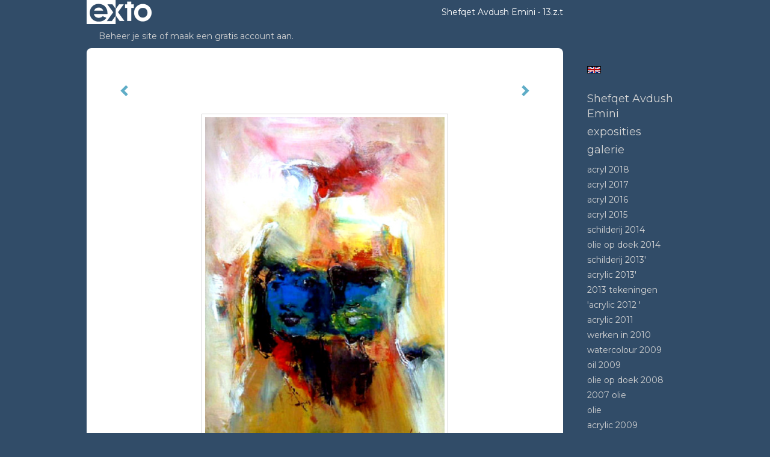

--- FILE ---
content_type: text/html
request_url: https://shefqet.com/kunstwerk/12372629_13.z.t.html
body_size: 14492
content:
<!DOCTYPE html>
<html lang="nl">
	<head>
        		<meta charset="utf-8">
<!-- 		<meta http-equiv="X-UA-Compatible" content="IE=edge"> -->
		<meta name="viewport" content="width=device-width, initial-scale=1">
		<meta name="description" content="Figurative abstract expressionism"/>

		<meta property="og:description" content="Figurative abstract expressionism"/>
		<meta property="og:title" content="13.z.t"/>
		<meta property="og:url" content="https://shefqet.com/kunstwerk/12372629_13.z.t.html"/>
		<meta property="og:type" content="website" />


        <script type="text/javascript" src="https://da585e4b0722.eu-west-1.sdk.awswaf.com/da585e4b0722/bd489623ccdd/challenge.js" defer></script>

        <style>
			.force-upcase {
				text-transform: none !important;
			}
		</style>
		<!-- The above 3 meta tags *must* come first in the head; any other head content must come *after* these tags -->
		<title>Shefqet Avdush Emini - 13.z.t</title>

		<!-- jQuery (necessary for Bootstrap's JavaScript plugins) -->
		<script src="//ajax.googleapis.com/ajax/libs/jquery/1.11.2/jquery.min.js"></script>

		<link rel="stylesheet" type="text/css" href="//dqr09d53641yh.cloudfront.net/css/1862-1768688644.css" />
		<!-- <link rel="stylesheet/less" type="text/css" href="assets/exto.themes.less" /> -->
		<!-- HTML5 shim and Respond.js for IE8 support of HTML5 elements and media queries -->
		<!-- WARNING: Respond.js doesn't work if you view the page via file:// -->
		<!--[if lt IE 9]>
			<script src="https://oss.maxcdn.com/html5shiv/3.7.2/html5shiv.min.js"></script>
			<script src="https://oss.maxcdn.com/respond/1.4.2/respond.min.js"></script>
		<![endif]-->
		<script src="//www.google.com/recaptcha/api.js"></script>
				        			<meta name="google-site-verification" content="bv.UA-12345-1"/>
        
        
        
		<meta property="fb:app_id" content="200441346661022" />

        			<meta property="og:image" content="https://d2w1s6o7rqhcfl.cloudfront.net/1862-o-13615808.jpg"/>
			<meta property="og:image:alt" content="Figurative abstract expressionism"/>
                        
		<style>
			.index-image {
				float: right;
				padding: 20px 0px 20px 20px;
			}
			.ck-content img {
				 display: inline;
			 }
			img {
				image-orientation: from-image;
			}
		</style>
		
		<script type="text/javascript">

			var _gaq = _gaq || [];
			_gaq.push(['_setAccount', 'UA-54784-13']);
            _gaq.push(['_gat._anonymizeIp']);
            _gaq.push(['_trackPageview']);

            				_gaq.push(['b._setAccount', 'Art gallery of Shefqet Avdush Emini']);
	            _gaq.push(['_gat._anonymizeIp']);
    	        _gaq.push(['b._trackPageview']);
            
			(function() {
				var ga = document.createElement('script'); ga.type = 'text/javascript'; ga.async = true;
				ga.src = ('https:' == document.location.protocol ? 'https://ssl' : 'http://www') + '.google-analytics.com/ga.js';
				var s = document.getElementsByTagName('script')[0]; s.parentNode.insertBefore(ga, s);
			})();
		</script>

		
			
			<link href="https://fonts.googleapis.com/css?family=Montserrat" rel="stylesheet">
			<style>
				/* Set Custom Font */
				.layout--font-custom,
				.layout--font-custom h1,
				.layout--font-custom .h1,
				.layout--font-custom h2,
				.layout--font-custom .h2,
				.layout--font-custom h3,
				.layout--font-custom .h3,
				.layout--font-custom h4,
				.layout--font-custom .h4,
				.layout--font-custom h5,
				.layout--font-custom .h5,
				.layout--font-custom h6,
				.layout--font-custom .h6 {
					font-family: 'Montserrat', sans-serif !important;
				}
			</style>


		

	</head>
	<body class="layout--zoom layout--banner -mobile layout--font-custom layout--nav-caps layout--boxed layout--vertical theme--fresh" ondragstart="return false" onselectstart="return false" oncontextmenu="alert('Deze afbeelding is auteursrechtelijk beschermd en mag niet zonder toestemming worden gebruikt. This image is copyrighted and may not be used without permission.'); return false;" >

		<div class="page">

			<header class="header" role="banner">
				<div class="header-title">
                    						<a href="http://www.exto.nl" class="header-logo ir ">exto | kunst, kunstenaars, galeries en exposities</a>
                                        						<h1 class="header-artist force-upcase"><a href="/">Shefqet Avdush Emini</a></h1>
						<h2 class="header-id force-upcase">13.z.t</h2>
                    				</div>
                				<p class="header-authentication">
                                                                        <span class="member_banner">
                                        <a target="_top" href="https://www.exto.nl/login.html">Beheer je site</a> of <a target="_top" href="https://www.exto.nl/help/meer_informatie.html">maak een gratis account aan</a>.
                                    </span>
                                            				</p>
			</header>
	  	
			<nav class="navigation navbar navbar-fixed-top">
				<div class="container-fluid">
					<!-- Brand and toggle get grouped for better mobile display -->
					<div class="navbar-header">
						<button type="button" class="navbar-toggle collapsed" data-toggle="collapse" data-target="#bs-example-navbar-collapse-1">
							<span class="sr-only">Toggle navigation</span>
							<span class="icon-bar"></span>
							<span class="icon-bar"></span>
							<span class="icon-bar"></span>
						</button>
						<a class="navbar-brand" href="/">Shefqet Avdush Emini - 13.z.t</a>
					</div>
			
					<div class="collapse navbar-collapse" id="bs-example-navbar-collapse-1">

						<!-- Horizontal menu -->
						<ul class="nav navbar-nav">

<li class="dropdown">
<a href="/" class="dropdown-toggle" data-toggle="dropdown" role="button" aria-expanded="false">Shefqet Avdush Emini <span class="caret"></span></a>

<ul class="dropdown-menu dropdown-menu--mega" role="menu">
<li>
<a href="/index/502598784_%C3%ABsht%C3%AB+nj%C3%AB+shembull.html">
është një shembull
</a>
</li>
<li>
<a href="/index/504781892_Fusion+of+feelings.html">
Fusion of feelings
</a>
</li>
<li>
<a href="/index/504291897_Biograhy-+English.html">
Biograhy- English
</a>
</li>
<li>
<a href="/index/504355118_BIOGRAFI%3A+SHQIP.html">
BIOGRAFI: SHQIP
</a>
</li>
<li>
<a href="/index/504296983_Colours+of+the+Sou.html">
Colours of the Sou
</a>
</li>
<li>
<a href="/index/503179755_Qamil+Foniqi.html">
Qamil Foniqi
</a>
</li>
<li>
<a href="/index/502623272_Biografi.html">
Biografi
</a>
</li>
<li>
<a href="/index/501900044_Van+Hajdin+-+Shefqet.html">
Van Hajdin - Shefqet
</a>
</li>
<li>
<a href="/index/502604698_Performancat.html">
Performancat
</a>
</li>
<li>
<a href="/index/503644820_REALITETI+I+JETES+SI.html">
REALITETI I JETES SI
</a>
</li>
<li>
<a href="/index/502614009_Shefqet+Biografi.html">
Shefqet Biografi
</a>
</li>
<li>
<a href="/index/502470264_PIKTORI+NGA+KOSOVA.html">
PIKTORI NGA KOSOVA
</a>
</li>
<li>
<a href="/index/502597461_+prominent+artist+.html">
 prominent artist 
</a>
</li>
<li>
<a href="/index/502551134_Shefqeti+Mjeshtri+...html">
Shefqeti Mjeshtri ..
</a>
</li>
<li>
<a href="/index/502596906_Kunstenaar+van+het+.html">
Kunstenaar van het 
</a>
</li>
<li>
<a href="/index/502595817_Arabic.html">
Arabic
</a>
</li>
<li>
<a href="/index/502473137_Ina+Eskes+MA+of+Art+.html">
Ina Eskes MA of Art 
</a>
</li>
<li>
<a href="/index/502438688_selcik+elli-shefqet.html">
selcik elli-shefqet
</a>
</li>
<li>
<a href="/index/502240185_TEKST+NGA+FILIPINA.html">
TEKST NGA FILIPINA
</a>
</li>
<li>
<a href="/index/502070750_Hagop+-+Shefqet.html">
Hagop - Shefqet
</a>
</li>
<li>
<a href="/index/502469810_ANTIKOMB%C3%8BTAR%C3%8BT.html">
ANTIKOMBËTARËT
</a>
</li>
<li>
<a href="/index/502068218_Shefqet+Nj%C3%AB+Mjesht%C3%AB.html">
Shefqet Një Mjeshtë
</a>
</li>
<li>
<a href="/index/502069598_Stella+-+Shefqet.html">
Stella - Shefqet
</a>
</li>
<li>
<a href="/index/502116161_Flutura+-+Shefqet.html">
Flutura - Shefqet
</a>
</li>
<li>
<a href="/index/501994363_Shefqet+emotions.html">
Shefqet emotions
</a>
</li>
<li>
<a href="/index/501899401_Hajdin+-+Shefqet.html">
Hajdin - Shefqet
</a>
</li>
<li>
<a href="/index/501892834_Veli+Morina+-Shefqet.html">
Veli Morina -Shefqet
</a>
</li>
<li>
<a href="/index/502236844_Remzi+-+Shefqet.html">
Remzi - Shefqet
</a>
</li>
<li>
<a href="/index/501911558_Qamil+-+Shefqet.html">
Qamil - Shefqet
</a>
</li>
<li>
<a href="/index/502530185_FARUK+TASHOLLI.html">
FARUK TASHOLLI
</a>
</li>
<li>
<a href="/index/502345323_Flutura+-+Shefqet.html">
Flutura - Shefqet
</a>
</li>
<li>
<a href="/index/502343058_Xhevdet+-+Shefqet.html">
Xhevdet - Shefqet
</a>
</li>
<li>
<a href="/index/502114837_Achraf+-+Shefqet.html">
Achraf - Shefqet
</a>
</li>
<li>
<a href="/index/502545780_Arjolla+-+Shefqet.html">
Arjolla - Shefqet
</a>
</li>
<li>
<a href="/index/502496759_Bota+Sot.html">
Bota Sot
</a>
</li>
<li>
<a href="/index/502389847_Seva+-+Shefqet.html">
Seva - Shefqet
</a>
</li>
<li>
<a href="/index/491988736_Gjon+Marku.html">
Gjon Marku
</a>
</li>
<li>
<a href="/index/426234816_Piktori+.html">
Piktori 
</a>
</li>
<li>
<a href="/index/502400614_Hazir+-+Shefqet+.html">
Hazir - Shefqet 
</a>
</li>
<li>
<a href="/index/501969217_TALENTI+SHEFQET.html">
TALENTI SHEFQET
</a>
</li>
<li>
<a href="/index/348961018_Dr.+kunstcriticus.html">
Dr. kunstcriticus
</a>
</li>
<li>
<a href="/index/502234466_Remzi+-+Shefqet.html">
Remzi - Shefqet
</a>
</li>
<li>
<a href="/index/501767434_By+Sadik+Krasniqi.html">
By Sadik Krasniqi
</a>
</li>
<li>
<a href="/index/489620729_BAJRAM+BEGU.html">
BAJRAM BEGU
</a>
</li>
<li>
<a href="/index/502348454_Emrush+Xhemaili+.html">
Emrush Xhemaili 
</a>
</li>
<li>
<a href="/index/502379786_Faruk+-+Shefqet.html">
Faruk - Shefqet
</a>
</li>
<li>
<a href="/index/502374461_Arsim+-+Shefqet.html">
Arsim - Shefqet
</a>
</li>
<li>
<a href="/index/502529577_Marian+-+Shefqet.html">
Marian - Shefqet
</a>
</li>
<li>
<a href="/index/502237982_SELCIK+ELLI-+SHEFQET.html">
SELCIK ELLI- SHEFQET
</a>
</li>
<li>
<a href="/index/501917475_Nga+Talaat+-+Shefqet.html">
Nga Talaat - Shefqet
</a>
</li>
<li>
<a href="/index/424937641_Hajdin+Alijaj+.html">
Hajdin Alijaj 
</a>
</li>
<li>
<a href="/index/501908504_Giovanni+-+Shefqet.html">
Giovanni - Shefqet
</a>
</li>
<li>
<a href="/index/501968257_Shefqeti+nuk+permend.html">
Shefqeti nuk permend
</a>
</li>
<li>
<a href="/index/501903471_TURPI+I+SHEKULLIT.html">
TURPI I SHEKULLIT
</a>
</li>
<li>
<a href="/index/501738123_+Short+text+about+.html">
 Short text about 
</a>
</li>
<li>
<a href="/index/501821196_Shefqet+%C3%ABsht%C3%AB+.html">
Shefqet është 
</a>
</li>
<li>
<a href="/index/501827937_%D0%A8%D0%B5%D1%84%D0%BA%D0%B5%D1%82%2C+%D0%9F%D0%9B%D0%90%D0%93%D0%98%D0%90%D0%A2%D0%90.html">
Шефкет, ПЛАГИАТА
</a>
</li>
<li>
<a href="/index/501825650_Patimat+for+Shefqet.html">
Patimat for Shefqet
</a>
</li>
<li>
<a href="/index/501822263_From+Shefqet.html">
From Shefqet
</a>
</li>
<li>
<a href="/index/501811080_Rishikim+nga+.html">
Rishikim nga 
</a>
</li>
<li>
<a href="/index/501812466_Shefqeti+%C3%ABsht%C3%AB+nj%C3%AB.html">
Shefqeti është një
</a>
</li>
<li>
<a href="/index/501815485_Shefqeti+Mjesht%C3%ABr.html">
Shefqeti Mjeshtër
</a>
</li>
<li>
<a href="/index/501814310_Shefqet%27s+Painting.html">
Shefqet's Painting
</a>
</li>
<li>
<a href="/index/501822018_Shefqet+DENONCIMI+.html">
Shefqet DENONCIMI 
</a>
</li>
<li>
<a href="/index/501817127_Shefqet%27s++Master.html">
Shefqet's  Master
</a>
</li>
<li>
<a href="/index/501826296_PATIMAT+FOR+SHEFQE.html">
PATIMAT FOR SHEFQE
</a>
</li>
<li>
<a href="/index/501819750_Shefqet+Nj%C3%AB+Mjesht%C3%ABr.html">
Shefqet Një Mjeshtër
</a>
</li>
<li>
<a href="/index/501820010_Shefqet+A+Master+.html">
Shefqet A Master 
</a>
</li>
<li>
<a href="/index/501820258_Shefqet+Sanat+ve+.html">
Shefqet Sanat ve 
</a>
</li>
<li>
<a href="/index/501766345_A+Master.html">
A Master
</a>
</li>
<li>
<a href="/index/501739486_Foto%27s+met+.html">
Foto's met 
</a>
</li>
<li>
<a href="/index/501764901_Contemporary+Art.html">
Contemporary Art
</a>
</li>
<li>
<a href="/index/501765913_Mjesht%C3%ABr+i+Artit.html">
Mjeshtër i Artit
</a>
</li>
<li>
<a href="/index/501806317_Performanc%C3%AB+.html">
Performancë 
</a>
</li>
<li>
<a href="/index/501767873_Door+Sadik+Krasniqi.html">
Door Sadik Krasniqi
</a>
</li>
<li>
<a href="/index/501806699_Unique.html">
Unique
</a>
</li>
<li>
<a href="/index/501807389_Unieke+en.html">
Unieke en
</a>
</li>
<li>
<a href="/index/501807839_Benzersiz+ve.html">
Benzersiz ve
</a>
</li>
<li>
<a href="/index/501809219_Unique+and.html">
Unique and
</a>
</li>
<li>
<a href="/index/501759195_Beschrijving+van+.html">
Beschrijving van 
</a>
</li>
<li>
<a href="/index/501758271_Description.html">
Description
</a>
</li>
<li>
<a href="/index/501757361_Pershkrimi+.html">
Pershkrimi 
</a>
</li>
<li>
<a href="/index/501764439_+Nj%C3%AB+Em%C3%ABr+i+Shquar.html">
 Një Emër i Shquar
</a>
</li>
<li>
<a href="/index/501755944_Vizatim.html">
Vizatim
</a>
</li>
<li>
<a href="/index/501754270_+De+originaliteit.html">
 De originaliteit
</a>
</li>
<li>
<a href="/index/501749811_Origjinaliteti.html">
Origjinaliteti
</a>
</li>
<li>
<a href="/index/501737436_Pictures+with+text.html">
Pictures with text
</a>
</li>
<li>
<a href="/index/500945386_Gjergj+Marku.html">
Gjergj Marku
</a>
</li>
<li>
<a href="/index/177588238_Patimat++Artist.html">
Patimat  Artist
</a>
</li>
<li>
<a href="/index/502392852_Ina+Eskens+-+Shefqet.html">
Ina Eskens - Shefqet
</a>
</li>
<li>
<a href="/index/500376247_BOTA+nj%C3%AB+artisti+1.html">
BOTA një artisti 1
</a>
</li>
<li>
<a href="/index/499804718_Events.html">
Events
</a>
</li>
<li>
<a href="/index/493517789_Events.html">
Events
</a>
</li>
<li>
<a href="/index/477560402_Veli+Morina.html">
Veli Morina
</a>
</li>
<li>
<a href="/index/493865233_Ketu+jame.html">
Ketu jame
</a>
</li>
<li>
<a href="/index/493097431_Veliu+e+Remziu.html">
Veliu e Remziu
</a>
</li>
<li>
<a href="/index/493847751_EKSPOZIT.html">
EKSPOZIT
</a>
</li>
<li>
<a href="/index/493724083_MAGAZINA.html">
MAGAZINA
</a>
</li>
<li>
<a href="/index/492959058_Atdheun+e+Rembrandit.html">
Atdheun e Rembrandit
</a>
</li>
<li>
<a href="/index/344903296_Poetry+Anthology.html">
Poetry Anthology
</a>
</li>
<li>
<a href="/index/492724415_Sadik+Krasniqi.html">
Sadik Krasniqi
</a>
</li>
<li>
<a href="/index/416372288_Artisti+i+veqant.html">
Artisti i veqant
</a>
</li>
<li>
<a href="/index/20471695_REMZI+LIMANI%3A+2013.html">
REMZI LIMANI: 2013
</a>
</li>
<li>
<a href="/index/426971354_Flutura+Ma%C3%A7i.html">
Flutura Maçi
</a>
</li>
<li>
<a href="/index/416373049_Artisti+i+veqant.html">
Artisti i veqant
</a>
</li>
<li>
<a href="/index/491507045_SADIK+KRASNIQI.html">
SADIK KRASNIQI
</a>
</li>
<li>
<a href="/index/488294116_Biografi.html">
Biografi
</a>
</li>
<li>
<a href="/index/258374568_Patimat+.html">
Patimat 
</a>
</li>
<li>
<a href="/index/491509383_SADIK+KRASNIQI.html">
SADIK KRASNIQI
</a>
</li>
<li>
<a href="/index/478485076_Davidovc.html">
Davidovc
</a>
</li>
<li>
<a href="/index/479019119_Events.html">
Events
</a>
</li>
<li>
<a href="/index/425330511_Magazine+.html">
Magazine 
</a>
</li>
<li>
<a href="/index/479556545_Events.html">
Events
</a>
</li>
<li>
<a href="/index/478043866_Wikipedia.html">
Wikipedia
</a>
</li>
<li>
<a href="/index/426949671_Shefqet.html">
Shefqet
</a>
</li>
<li>
<a href="/index/426949822_Shefqet.html">
Shefqet
</a>
</li>
<li>
<a href="/index/478990603_davidovc.html">
davidovc
</a>
</li>
<li>
<a href="/index/344902936_2021.html">
2021
</a>
</li>
<li>
<a href="/index/425058790_Shefqet+ketu+munde+.html">
Shefqet ketu munde 
</a>
</li>
<li>
<a href="/index/424884890_BOTA+nj%C3%AB+artisti.html">
BOTA një artisti
</a>
</li>
<li>
<a href="/index/180057728_Faruk+Tasholli+2013.html">
Faruk Tasholli 2013
</a>
</li>
<li>
<a href="/index/426150879_Shefqet+Avdush+Emini.html">
Shefqet Avdush Emini
</a>
</li>
<li>
<a href="/index/3765404_My+events.html">
My events
</a>
</li>
<li>
<a href="/index/406235342_+BOTA+IME.html">
 BOTA IME
</a>
</li>
<li>
<a href="/index/367279036_KAART-+6.html">
KAART- 6
</a>
</li>
<li>
<a href="/index/367099126_BIOGRAPHY%2C+CV.html">
BIOGRAPHY, CV
</a>
</li>
<li>
<a href="/index/139812075_+My+Performance.html">
 My Performance
</a>
</li>
<li>
<a href="/index/367100903_2021.html">
2021
</a>
</li>
<li>
<a href="/index/367056360_2021.html">
2021
</a>
</li>
<li>
<a href="/index/345468459_MUSEUM%2CPEKING%2C+CHINA.html">
MUSEUM,PEKING, CHINA
</a>
</li>
<li>
<a href="/index/275842354_International+Artist.html">
International Artist
</a>
</li>
<li>
<a href="/index/257640_2015.html">
2015
</a>
</li>
<li>
<a href="/index/281532373_FESTANIADA+E+TITUJVE.html">
FESTANIADA E TITUJVE
</a>
</li>
<li>
<a href="/index/281532360_Kunstwereld+2018.html">
Kunstwereld 2018
</a>
</li>
<li>
<a href="/index/187550694_Kristaq+Shabani.html">
Kristaq Shabani
</a>
</li>
<li>
<a href="/index/234013964_Faruk+Tasholli.html">
Faruk Tasholli
</a>
</li>
<li>
<a href="/index/165571397_Rewiev+2014.html">
Rewiev 2014
</a>
</li>
<li>
<a href="/index/145978989_Review+Canada.html">
Review Canada
</a>
</li>
<li>
<a href="/index/222558688_Review%3A+2016.html">
Review: 2016
</a>
</li>
<li>
<a href="/index/118361903_Faruk+Tasholli+2013.html">
Faruk Tasholli 2013
</a>
</li>
<li>
<a href="/index/139812604_PAINTER.html">
PAINTER
</a>
</li>
<li>
<a href="/index/16018160_2.Publicatie.html">
2.Publicatie
</a>
</li>
<li>
<a href="/index/222511514_MASTER+CLASS+2016.html">
MASTER CLASS 2016
</a>
</li>
<li>
<a href="/index/139811972_kunst+symposia.html">
kunst symposia
</a>
</li>
<li>
<a href="/index/150926129_Publication+2014.html">
Publication 2014
</a>
</li>
<li>
<a href="/index/151624943_Njoftim+2014.html">
Njoftim 2014
</a>
</li>
<li>
<a href="/index/139812766_Artistet+tane.html">
Artistet tane
</a>
</li>
<li>
<a href="/index/139812362_Art+Critic+2010.html">
Art Critic 2010
</a>
</li>
<li>
<a href="/index/139812523_Italians+Art+Critic.html">
Italians Art Critic
</a>
</li>
<li>
<a href="/index/16132868_2016.html">
2016
</a>
</li>
<li>
<a href="/index/16155437_2014.html">
2014
</a>
</li>
<li>
<a href="/index/18421913_2016.html">
2016
</a>
</li>
<li>
<a href="/index/13669780_Artist%3A.html">
Artist:
</a>
</li>
<li>
<a href="/index/15866021_2011.html">
2011
</a>
</li>
<li>
<a href="/index/20397439_ALBANIA+2014.html">
ALBANIA 2014
</a>
</li>
<li>
<a href="/index/16146287_2016.html">
2016
</a>
</li>
<li>
<a href="/index/180056641_2011.html">
2011
</a>
</li>
<li>
<a href="/index/16799372_Kristaq+F.+Shabani.html">
Kristaq F. Shabani
</a>
</li>
<li>
<a href="/publicaties.html">
publicaties
</a>
</li>
<li>
<a href="/blog.html">
blog
</a>
</li>
</ul>
</li>
<li class="dropdown">
<a href="/exposities.html" class="dropdown-toggle" data-toggle="dropdown" role="button" aria-expanded="false">Exposities <span class="caret"></span></a>

<ul class="dropdown-menu" role="menu">
<li>
<a href="/exposities.html">
overzicht
</a>
</li>
</ul>
</li>
<li class="dropdown">
<a href="/kunstwerken.html" class="dropdown-toggle" data-toggle="dropdown" role="button" aria-expanded="false">Galerie <span class="caret"></span></a>

<ul class="dropdown-menu dropdown-menu--mega" role="menu">
<li>
<a href="/kunstwerken.html">
overzicht
</a>
</li>
<li>
<a href="/kunstwerken/281751686_Acryl+2018.html">
Acryl 2018
</a>
</li>
<li>
<a href="/kunstwerken/264491995_Acryl+2017.html">
Acryl 2017
</a>
</li>
<li>
<a href="/kunstwerken/264491864_Acryl+2016.html">
Acryl 2016
</a>
</li>
<li>
<a href="/kunstwerken/264491356_Acryl+2015.html">
Acryl 2015
</a>
</li>
<li>
<a href="/kunstwerken/161706214_Schilderij+2014.html">
Schilderij 2014
</a>
</li>
<li>
<a href="/kunstwerken/161806835_Olie+op+doek+2014.html">
Olie op doek 2014
</a>
</li>
<li>
<a href="/kunstwerken/20730749_Schilderij+2013%27.html">
Schilderij 2013'
</a>
</li>
<li>
<a href="/kunstwerken/113740220_Acrylic+2013%27.html">
Acrylic 2013'
</a>
</li>
<li>
<a href="/kunstwerken/113745847_2013+tekeningen.html">
2013 tekeningen
</a>
</li>
<li>
<a href="/kunstwerken/16060626_%27Acrylic+2012+%27.html">
'Acrylic 2012 '
</a>
</li>
<li>
<a href="/kunstwerken/15252244_Acrylic+2011.html">
Acrylic 2011
</a>
</li>
<li>
<a href="/kunstwerken/13981687_Werken+in+2010.html">
Werken in 2010
</a>
</li>
<li>
<a href="/kunstwerken/13666238_Watercolour+2009.html">
Watercolour 2009
</a>
</li>
<li>
<a href="/kunstwerken/13827987_Oil+2009.html">
Oil 2009
</a>
</li>
<li>
<a href="/kunstwerken/13589874_Olie+op+doek+2008.html">
Olie op doek 2008
</a>
</li>
<li>
<a href="/kunstwerken/11135835_2007+olie.html">
2007 olie
</a>
</li>
<li>
<a href="/kunstwerken/13592383_Olie.html">
Olie
</a>
</li>
<li>
<a href="/kunstwerken/13827960_Acrylic+2009.html">
Acrylic 2009
</a>
</li>
<li class="active">
<a href="/kunstwerken/12372591_2008+Acrylic.html">
2008 Acrylic
</a>
</li>
<li>
<a href="/kunstwerken/435564_Watercolour+2007.html">
Watercolour 2007
</a>
</li>
<li>
<a href="/kunstwerken/122121_2007+acuarel.html">
2007 acuarel
</a>
</li>
<li>
<a href="/kunstwerken/4547_2007+tekeningen.html">
2007 tekeningen
</a>
</li>
<li>
<a href="/kunstwerken/13828283_Watercolour+2005.html">
Watercolour 2005
</a>
</li>
<li>
<a href="/kunstwerken/122140_2005+acryl.html">
2005 acryl
</a>
</li>
<li>
<a href="/kunstwerken/13831277_Acrylic+2003.html">
Acrylic 2003
</a>
</li>
<li>
<a href="/kunstwerken/4566_Acrylic+2002.html">
Acrylic 2002
</a>
</li>
<li>
<a href="/kunstwerken/13836061_Olie+2002.html">
Olie 2002
</a>
</li>
<li>
<a href="/kunstwerken/4543_2002+beeldhouwen.html">
2002 beeldhouwen
</a>
</li>
<li>
<a href="/kunstwerken/13836104_1995+Pastel.html">
1995 Pastel
</a>
</li>
<li>
<a href="/kunstwerken/12317993_1984+Olie.html">
1984 Olie
</a>
</li>
</ul>
</li>
<li class="dropdown">
<a href="/links.html" class="dropdown-toggle" data-toggle="dropdown" role="button" aria-expanded="false">Links <span class="caret"></span></a>

<ul class="dropdown-menu" role="menu">
<li>
<a href="/links.html">
interessante links
</a>
</li>
</ul>
</li>
<li class="dropdown">
<a href="/reageer/site/0.html" class="dropdown-toggle" data-toggle="dropdown" role="button" aria-expanded="false">Contact <span class="caret"></span></a>

<ul class="dropdown-menu" role="menu">
<li>
<a href="/reageer/site/0.html">
reageer
</a>
</li>
<li>
<a href="/gast.html">
gastenboek
</a>
</li>
<li>
<a href="/adresgegevens.html">
adresgegevens
</a>
</li>
<li>
<a href="/privacy.html">
privacyverklaring
</a>
</li>
</ul>
</li></ul>						
						
						<p class="navigation-authentication">
                            
                                                                    <span class="member_banner">
                                        <a target="_top" href="https://www.exto.nl/login.html">Beheer je site</a> of <a target="_top" href="https://www.exto.nl/help/meer_informatie.html">maak een gratis account aan</a>.
                                    </span>
                                                        						</p>
					</div><!-- /.navbar-collapse -->

                    			    
					    <p class="languages">
                            								<a href="http://schf-qet.exto.org" class="ir english">English</a>
                                                        						</p>
                    				</div><!-- /.container-fluid -->
			</nav>
	  	
			<div class="content" role="main">

                			
				<!-- START ARTWORK -->		  	
<section class="section" id="section-artwork-landscape">
	<div class="artwork">
		<header class="artwork-heading">
			<h2>13.z.t</h2>
		</header>

        
			<!-- Zoomoptie gebruiken -->
			<img draggable="false" class="artwork-image artwork-image--zoom" src="//d2w1s6o7rqhcfl.cloudfront.net/1862-o-13615808.jpg" alt="13.z.t" />

			<script>
				$( document ).ready(function() {
					var $artwork = $('.artwork-image--zoom');
					var pswp = $('.pswp')[0];

					var items = [
						{
							src: '//d2w1s6o7rqhcfl.cloudfront.net/1862-orig-13615808.jpg',
							w: 5164,
							h: 7000,
							title: '13.z.t'
						},


						
							
								{
									src: '//d2w1s6o7rqhcfl.cloudfront.net/1862-orig-13615714.jpg',
									w: 745,
									h: 1000,
									title: '01.z.t'
								},

							
						
							
								{
									src: '//d2w1s6o7rqhcfl.cloudfront.net/1862-orig-13615748.jpg',
									w: 1147,
									h: 3100,
									title: '02.z.t'
								},

							
						
							
								{
									src: '//d2w1s6o7rqhcfl.cloudfront.net/1862-orig-13615718.jpg',
									w: 506,
									h: 1000,
									title: '03z.t'
								},

							
						
							
								{
									src: '//d2w1s6o7rqhcfl.cloudfront.net/1862-orig-13615719.jpg',
									w: 739,
									h: 1000,
									title: '04.z.t'
								},

							
						
							
								{
									src: '//d2w1s6o7rqhcfl.cloudfront.net/1862-orig-13615720.jpg',
									w: 739,
									h: 1000,
									title: '05.z.t'
								},

							
						
							
								{
									src: '//d2w1s6o7rqhcfl.cloudfront.net/1862-orig-13615721.jpg',
									w: 487,
									h: 1000,
									title: '06.z.t'
								},

							
						
							
						
							
								{
									src: '//d2w1s6o7rqhcfl.cloudfront.net/1862-orig-13615723.jpg',
									w: 1007,
									h: 1000,
									title: '09.z.t'
								},

							
						
							
								{
									src: '//d2w1s6o7rqhcfl.cloudfront.net/1862-orig-13615724.jpg',
									w: 739,
									h: 1000,
									title: '10.z.t'
								},

							
						
							
								{
									src: '//d2w1s6o7rqhcfl.cloudfront.net/1862-orig-13615725.jpg',
									w: 1005,
									h: 1000,
									title: '11.z.t'
								},

							
						
							
								{
									src: '//d2w1s6o7rqhcfl.cloudfront.net/1862-orig-13615726.jpg',
									w: 739,
									h: 1000,
									title: '12.z.t'
								},

							
						
							
						
							
								{
									src: '//d2w1s6o7rqhcfl.cloudfront.net/1862-orig-13615728.jpg',
									w: 484,
									h: 1000,
									title: '14.z.t'
								},

							
						
							
								{
									src: '//d2w1s6o7rqhcfl.cloudfront.net/1862-orig-13615729.jpg',
									w: 511,
									h: 1000,
									title: '15.z.t'
								},

							
						
							
								{
									src: '//d2w1s6o7rqhcfl.cloudfront.net/1862-orig-13615730.jpg',
									w: 739,
									h: 1000,
									title: '16.z.t'
								},

							
						
							
								{
									src: '//d2w1s6o7rqhcfl.cloudfront.net/1862-orig-13615731.jpg',
									w: 484,
									h: 1000,
									title: '17.z.t'
								},

							
						
							
								{
									src: '//d2w1s6o7rqhcfl.cloudfront.net/1862-orig-13615732.jpg',
									w: 739,
									h: 1000,
									title: '18.z.t'
								},

							
						
							
								{
									src: '//d2w1s6o7rqhcfl.cloudfront.net/1862-orig-13615733.jpg',
									w: 739,
									h: 1000,
									title: '21.z.t'
								},

							
						
							
								{
									src: '//d2w1s6o7rqhcfl.cloudfront.net/1862-orig-13615734.jpg',
									w: 1016,
									h: 1000,
									title: '22.z.t'
								},

							
						
							
								{
									src: '//d2w1s6o7rqhcfl.cloudfront.net/1862-orig-13615735.jpg',
									w: 687,
									h: 1000,
									title: '23.z.t'
								},

							
						
							
								{
									src: '//d2w1s6o7rqhcfl.cloudfront.net/1862-orig-13615737.jpg',
									w: 829,
									h: 1000,
									title: '24.z.t'
								},

							
						
							
								{
									src: '//d2w1s6o7rqhcfl.cloudfront.net/1862-orig-13615782.jpg',
									w: 2355,
									h: 3223,
									title: '25.z.t'
								},

							
						
							
								{
									src: '//d2w1s6o7rqhcfl.cloudfront.net/1862-orig-13615739.jpg',
									w: 743,
									h: 1000,
									title: '26.z.t'
								},

							
						
							
								{
									src: '//d2w1s6o7rqhcfl.cloudfront.net/1862-orig-13615740.jpg',
									w: 728,
									h: 1000,
									title: '27.z.t'
								},

							
						
							
								{
									src: '//d2w1s6o7rqhcfl.cloudfront.net/1862-orig-13615741.jpg',
									w: 739,
									h: 1000,
									title: '28.z.t'
								},

							
						
							
								{
									src: '//d2w1s6o7rqhcfl.cloudfront.net/1862-orig-13615787.jpg',
									w: 1374,
									h: 2000,
									title: '29.z.t'
								},

							
						
					];

					$artwork.on( "click", function() {
						event.preventDefault();

						var options = {
							index: 0,
							bgOpacity: 0.7,
							showHideOpacity: true,
							shareEl: false
						};

						var lightBox = new PhotoSwipe(pswp, PhotoSwipeUI_Default, items, options);
						lightBox.init();
					});
				});
			</script>

        		
		<p class="artwork-description">

            <style>
                .video-container iframe, .video-container object, .video-container embed {
                    width: calc(100vw - 30px);
                    height: calc((100vw - 30px) * .5625);
                    max-width: 560px;
                    max-height: calc(560px * .5625);
                }
            </style>

            				<span>
					92 x 74 cm, © 2008,
					€ 5 000,00<br/>Tweedimensionaal | Schilderkunst | Acryl | Op paneel<br/>
				</span>
                        
		</p>

        
        			<a href="/kunstwerk/12372632_next.html" class="artwork-option artwork-next" data-toggle="tooltip" data-placement="top" title="Volgende">
				<span class="glyphicon glyphicon-chevron-right" aria-hidden="true"></span>
			</a>
        
        			<a href="/kunstwerk/12372626_prev.html" class="artwork-option artwork-previous" data-toggle="tooltip" data-placement="top" title="Vorige">
				<span class="glyphicon glyphicon-chevron-left" aria-hidden="true"></span>
			</a>
        
		<a href="/reageer/object/12372629.html" class="artwork-option artwork-reply" data-toggle="tooltip" data-placement="top" title="Reageren">
			<span class="glyphicon glyphicon-comment" aria-hidden="true"></span>
		</a>

        
		

				
	</div>
	
	<div class="artwork-description-extra">
		<p>Figurative abstract expressionism</p>	</div>

    </section>


<script>

    function getCookie(name) {
        const nameEQ = name + "=";
        const ca = document.cookie.split(';');
        for(let i = 0; i < ca.length; i++) {
            let c = ca[i];
            while (c.charAt(0) === ' ') c = c.substring(1, c.length);
            if (c.indexOf(nameEQ) === 0) return c.substring(nameEQ.length, c.length);
        }
        return null;
    }

	$(function() {
		$('.gallery-nav').flickity({
			// options
			cellAlign: 'center',
			contain: true,
			pageDots: false,
			imagesLoaded: true,
			wrapAround: false,
			initialIndex: 11,
			lazyLoad: true
		});

        // Hier de call naar de tracker
        const trackerCookieValue = getCookie('__extotrk');
        
        // **Controleer of de cookie is gezet en een waarde heeft**
        if (trackerCookieValue) {
            // De cookie is gezet en heeft een waarde (wat true evalueert in JS)
            const objectId = '12372629';
            const url = `/track/object/${objectId}`;

            // Voer de GET request uit
            $.get(url)
                .done(function() {
                    // Optioneel: Log de succesvolle call
                    // console.log("Tracker call succesvol naar: " + url);
                })
                .fail(function(jqXHR, textStatus, errorThrown) {
                    // Optioneel: Log de fout
                    // console.error("Fout bij tracker call naar " + url + ": " + textStatus, errorThrown);
                });
        }
    });

</script>


<div class="pswp" tabindex="-1" role="dialog" aria-hidden="true">

	<div class="pswp__bg"></div>

	<div class="pswp__scroll-wrap">

		<div class="pswp__container">
			<div class="pswp__item"></div>
			<div class="pswp__item"></div>
			<div class="pswp__item"></div>
		</div>

		<div class="pswp__ui pswp__ui--hidden">

			<div class="pswp__top-bar">

				<div class="pswp__counter"></div>

				<button class="pswp__button pswp__button--close" title="Close (Esc)"></button>

				<!--<button class="pswp__button pswp__button--share" title="Share"></button>-->

				<button class="pswp__button pswp__button--fs" title="Toggle fullscreen"></button>

				<button class="pswp__button pswp__button--zoom" title="Zoom in/out"></button>

				<div class="pswp__preloader">
					<div class="pswp__preloader__icn">
						<div class="pswp__preloader__cut">
							<div class="pswp__preloader__donut"></div>
						</div>
					</div>
				</div>
			</div>

			<div class="pswp__share-modal pswp__share-modal--hidden pswp__single-tap">
				<div class="pswp__share-tooltip"></div>
			</div>

			<button class="pswp__button pswp__button--arrow--left" title="Previous (arrow left)">
			</button>

			<button class="pswp__button pswp__button--arrow--right" title="Next (arrow right)">
			</button>

			<div class="pswp__caption">
				<div class="pswp__caption__center"></div>
			</div>

		</div>

	</div>

</div>

<!-- END artwork -->
	
			
				<!-- Vertical menu -->
				
				<aside class="aside">

					<header class="aside-header">
						<h2 class="aside-header-artist">
							<a href="/">Shefqet Avdush Emini</a>
						</h2>
					</header>

                    			    
					    <p class="languages">
                            								<a href="http://schf-qet.exto.org" class="ir english">English</a>
                                                        						</p>
                    
					<ul class="aside-menu">
    <li>
        <a title="Shefqet Avdush Emini" class="force-upcase" href="/">Shefqet Avdush Emini</a>
        <ul>
            <li>
                <a title="është një shembull" href="/index/502598784_%C3%ABsht%C3%AB+nj%C3%AB+shembull.html">është një shembull</a>
            </li>
            <li>
                <a title="Fusion of feelings" href="/index/504781892_Fusion+of+feelings.html">Fusion of feelings</a>
            </li>
            <li>
                <a title="Biograhy- English" href="/index/504291897_Biograhy-+English.html">Biograhy- English</a>
            </li>
            <li>
                <a title="BIOGRAFI: SHQIP" href="/index/504355118_BIOGRAFI%3A+SHQIP.html">BIOGRAFI: SHQIP</a>
            </li>
            <li>
                <a title="Colours of the Sou" href="/index/504296983_Colours+of+the+Sou.html">Colours of the Sou</a>
            </li>
            <li>
                <a title="Qamil Foniqi" href="/index/503179755_Qamil+Foniqi.html">Qamil Foniqi</a>
            </li>
            <li>
                <a title="Biografi" href="/index/502623272_Biografi.html">Biografi</a>
            </li>
            <li>
                <a title="Van Hajdin - Shefqet" href="/index/501900044_Van+Hajdin+-+Shefqet.html">Van Hajdin - Shefqet</a>
            </li>
            <li>
                <a title="Performancat" href="/index/502604698_Performancat.html">Performancat</a>
            </li>
            <li>
                <a title="REALITETI I JETES SI" href="/index/503644820_REALITETI+I+JETES+SI.html">REALITETI I JETES SI</a>
            </li>
            <li>
                <a title="Shefqet Biografi" href="/index/502614009_Shefqet+Biografi.html">Shefqet Biografi</a>
            </li>
            <li>
                <a title="PIKTORI NGA KOSOVA" href="/index/502470264_PIKTORI+NGA+KOSOVA.html">PIKTORI NGA KOSOVA</a>
            </li>
            <li>
                <a title=" prominent artist " href="/index/502597461_+prominent+artist+.html"> prominent artist </a>
            </li>
            <li>
                <a title="Shefqeti Mjeshtri .." href="/index/502551134_Shefqeti+Mjeshtri+...html">Shefqeti Mjeshtri ..</a>
            </li>
            <li>
                <a title="Kunstenaar van het " href="/index/502596906_Kunstenaar+van+het+.html">Kunstenaar van het </a>
            </li>
            <li>
                <a title="Arabic" href="/index/502595817_Arabic.html">Arabic</a>
            </li>
            <li>
                <a title="Ina Eskes MA of Art " href="/index/502473137_Ina+Eskes+MA+of+Art+.html">Ina Eskes MA of Art </a>
            </li>
            <li>
                <a title="selcik elli-shefqet" href="/index/502438688_selcik+elli-shefqet.html">selcik elli-shefqet</a>
            </li>
            <li>
                <a title="TEKST NGA FILIPINA" href="/index/502240185_TEKST+NGA+FILIPINA.html">TEKST NGA FILIPINA</a>
            </li>
            <li>
                <a title="Hagop - Shefqet" href="/index/502070750_Hagop+-+Shefqet.html">Hagop - Shefqet</a>
            </li>
            <li>
                <a title="ANTIKOMBËTARËT" href="/index/502469810_ANTIKOMB%C3%8BTAR%C3%8BT.html">ANTIKOMBËTARËT</a>
            </li>
            <li>
                <a title="Shefqet Një Mjeshtë" href="/index/502068218_Shefqet+Nj%C3%AB+Mjesht%C3%AB.html">Shefqet Një Mjeshtë</a>
            </li>
            <li>
                <a title="Stella - Shefqet" href="/index/502069598_Stella+-+Shefqet.html">Stella - Shefqet</a>
            </li>
            <li>
                <a title="Flutura - Shefqet" href="/index/502116161_Flutura+-+Shefqet.html">Flutura - Shefqet</a>
            </li>
            <li>
                <a title="Shefqet emotions" href="/index/501994363_Shefqet+emotions.html">Shefqet emotions</a>
            </li>
            <li>
                <a title="Hajdin - Shefqet" href="/index/501899401_Hajdin+-+Shefqet.html">Hajdin - Shefqet</a>
            </li>
            <li>
                <a title="Veli Morina -Shefqet" href="/index/501892834_Veli+Morina+-Shefqet.html">Veli Morina -Shefqet</a>
            </li>
            <li>
                <a title="Remzi - Shefqet" href="/index/502236844_Remzi+-+Shefqet.html">Remzi - Shefqet</a>
            </li>
            <li>
                <a title="Qamil - Shefqet" href="/index/501911558_Qamil+-+Shefqet.html">Qamil - Shefqet</a>
            </li>
            <li>
                <a title="FARUK TASHOLLI" href="/index/502530185_FARUK+TASHOLLI.html">FARUK TASHOLLI</a>
            </li>
            <li>
                <a title="Flutura - Shefqet" href="/index/502345323_Flutura+-+Shefqet.html">Flutura - Shefqet</a>
            </li>
            <li>
                <a title="Xhevdet - Shefqet" href="/index/502343058_Xhevdet+-+Shefqet.html">Xhevdet - Shefqet</a>
            </li>
            <li>
                <a title="Achraf - Shefqet" href="/index/502114837_Achraf+-+Shefqet.html">Achraf - Shefqet</a>
            </li>
            <li>
                <a title="Arjolla - Shefqet" href="/index/502545780_Arjolla+-+Shefqet.html">Arjolla - Shefqet</a>
            </li>
            <li>
                <a title="Bota Sot" href="/index/502496759_Bota+Sot.html">Bota Sot</a>
            </li>
            <li>
                <a title="Seva - Shefqet" href="/index/502389847_Seva+-+Shefqet.html">Seva - Shefqet</a>
            </li>
            <li>
                <a title="Gjon Marku" href="/index/491988736_Gjon+Marku.html">Gjon Marku</a>
            </li>
            <li>
                <a title="Piktori " href="/index/426234816_Piktori+.html">Piktori </a>
            </li>
            <li>
                <a title="Hazir - Shefqet " href="/index/502400614_Hazir+-+Shefqet+.html">Hazir - Shefqet </a>
            </li>
            <li>
                <a title="TALENTI SHEFQET" href="/index/501969217_TALENTI+SHEFQET.html">TALENTI SHEFQET</a>
            </li>
            <li>
                <a title="Dr. kunstcriticus" href="/index/348961018_Dr.+kunstcriticus.html">Dr. kunstcriticus</a>
            </li>
            <li>
                <a title="Remzi - Shefqet" href="/index/502234466_Remzi+-+Shefqet.html">Remzi - Shefqet</a>
            </li>
            <li>
                <a title="By Sadik Krasniqi" href="/index/501767434_By+Sadik+Krasniqi.html">By Sadik Krasniqi</a>
            </li>
            <li>
                <a title="BAJRAM BEGU" href="/index/489620729_BAJRAM+BEGU.html">BAJRAM BEGU</a>
            </li>
            <li>
                <a title="Emrush Xhemaili " href="/index/502348454_Emrush+Xhemaili+.html">Emrush Xhemaili </a>
            </li>
            <li>
                <a title="Faruk - Shefqet" href="/index/502379786_Faruk+-+Shefqet.html">Faruk - Shefqet</a>
            </li>
            <li>
                <a title="Arsim - Shefqet" href="/index/502374461_Arsim+-+Shefqet.html">Arsim - Shefqet</a>
            </li>
            <li>
                <a title="Marian - Shefqet" href="/index/502529577_Marian+-+Shefqet.html">Marian - Shefqet</a>
            </li>
            <li>
                <a title="SELCIK ELLI- SHEFQET" href="/index/502237982_SELCIK+ELLI-+SHEFQET.html">SELCIK ELLI- SHEFQET</a>
            </li>
            <li>
                <a title="Nga Talaat - Shefqet" href="/index/501917475_Nga+Talaat+-+Shefqet.html">Nga Talaat - Shefqet</a>
            </li>
            <li>
                <a title="Hajdin Alijaj " href="/index/424937641_Hajdin+Alijaj+.html">Hajdin Alijaj </a>
            </li>
            <li>
                <a title="Giovanni - Shefqet" href="/index/501908504_Giovanni+-+Shefqet.html">Giovanni - Shefqet</a>
            </li>
            <li>
                <a title="Shefqeti nuk permend" href="/index/501968257_Shefqeti+nuk+permend.html">Shefqeti nuk permend</a>
            </li>
            <li>
                <a title="TURPI I SHEKULLIT" href="/index/501903471_TURPI+I+SHEKULLIT.html">TURPI I SHEKULLIT</a>
            </li>
            <li>
                <a title=" Short text about " href="/index/501738123_+Short+text+about+.html"> Short text about </a>
            </li>
            <li>
                <a title="Shefqet është " href="/index/501821196_Shefqet+%C3%ABsht%C3%AB+.html">Shefqet është </a>
            </li>
            <li>
                <a title="Шефкет, ПЛАГИАТА" href="/index/501827937_%D0%A8%D0%B5%D1%84%D0%BA%D0%B5%D1%82%2C+%D0%9F%D0%9B%D0%90%D0%93%D0%98%D0%90%D0%A2%D0%90.html">Шефкет, ПЛАГИАТА</a>
            </li>
            <li>
                <a title="Patimat for Shefqet" href="/index/501825650_Patimat+for+Shefqet.html">Patimat for Shefqet</a>
            </li>
            <li>
                <a title="From Shefqet" href="/index/501822263_From+Shefqet.html">From Shefqet</a>
            </li>
            <li>
                <a title="Rishikim nga " href="/index/501811080_Rishikim+nga+.html">Rishikim nga </a>
            </li>
            <li>
                <a title="Shefqeti është një" href="/index/501812466_Shefqeti+%C3%ABsht%C3%AB+nj%C3%AB.html">Shefqeti është një</a>
            </li>
            <li>
                <a title="Shefqeti Mjeshtër" href="/index/501815485_Shefqeti+Mjesht%C3%ABr.html">Shefqeti Mjeshtër</a>
            </li>
            <li>
                <a title="Shefqet's Painting" href="/index/501814310_Shefqet%27s+Painting.html">Shefqet's Painting</a>
            </li>
            <li>
                <a title="Shefqet DENONCIMI " href="/index/501822018_Shefqet+DENONCIMI+.html">Shefqet DENONCIMI </a>
            </li>
            <li>
                <a title="Shefqet's  Master" href="/index/501817127_Shefqet%27s++Master.html">Shefqet's  Master</a>
            </li>
            <li>
                <a title="PATIMAT FOR SHEFQE" href="/index/501826296_PATIMAT+FOR+SHEFQE.html">PATIMAT FOR SHEFQE</a>
            </li>
            <li>
                <a title="Shefqet Një Mjeshtër" href="/index/501819750_Shefqet+Nj%C3%AB+Mjesht%C3%ABr.html">Shefqet Një Mjeshtër</a>
            </li>
            <li>
                <a title="Shefqet A Master " href="/index/501820010_Shefqet+A+Master+.html">Shefqet A Master </a>
            </li>
            <li>
                <a title="Shefqet Sanat ve " href="/index/501820258_Shefqet+Sanat+ve+.html">Shefqet Sanat ve </a>
            </li>
            <li>
                <a title="A Master" href="/index/501766345_A+Master.html">A Master</a>
            </li>
            <li>
                <a title="Foto's met " href="/index/501739486_Foto%27s+met+.html">Foto's met </a>
            </li>
            <li>
                <a title="Contemporary Art" href="/index/501764901_Contemporary+Art.html">Contemporary Art</a>
            </li>
            <li>
                <a title="Mjeshtër i Artit" href="/index/501765913_Mjesht%C3%ABr+i+Artit.html">Mjeshtër i Artit</a>
            </li>
            <li>
                <a title="Performancë " href="/index/501806317_Performanc%C3%AB+.html">Performancë </a>
            </li>
            <li>
                <a title="Door Sadik Krasniqi" href="/index/501767873_Door+Sadik+Krasniqi.html">Door Sadik Krasniqi</a>
            </li>
            <li>
                <a title="Unique" href="/index/501806699_Unique.html">Unique</a>
            </li>
            <li>
                <a title="Unieke en" href="/index/501807389_Unieke+en.html">Unieke en</a>
            </li>
            <li>
                <a title="Benzersiz ve" href="/index/501807839_Benzersiz+ve.html">Benzersiz ve</a>
            </li>
            <li>
                <a title="Unique and" href="/index/501809219_Unique+and.html">Unique and</a>
            </li>
            <li>
                <a title="Beschrijving van " href="/index/501759195_Beschrijving+van+.html">Beschrijving van </a>
            </li>
            <li>
                <a title="Description" href="/index/501758271_Description.html">Description</a>
            </li>
            <li>
                <a title="Pershkrimi " href="/index/501757361_Pershkrimi+.html">Pershkrimi </a>
            </li>
            <li>
                <a title=" Një Emër i Shquar" href="/index/501764439_+Nj%C3%AB+Em%C3%ABr+i+Shquar.html"> Një Emër i Shquar</a>
            </li>
            <li>
                <a title="Vizatim" href="/index/501755944_Vizatim.html">Vizatim</a>
            </li>
            <li>
                <a title=" De originaliteit" href="/index/501754270_+De+originaliteit.html"> De originaliteit</a>
            </li>
            <li>
                <a title="Origjinaliteti" href="/index/501749811_Origjinaliteti.html">Origjinaliteti</a>
            </li>
            <li>
                <a title="Pictures with text" href="/index/501737436_Pictures+with+text.html">Pictures with text</a>
            </li>
            <li>
                <a title="Gjergj Marku" href="/index/500945386_Gjergj+Marku.html">Gjergj Marku</a>
            </li>
            <li>
                <a title="Patimat  Artist" href="/index/177588238_Patimat++Artist.html">Patimat  Artist</a>
            </li>
            <li>
                <a title="Ina Eskens - Shefqet" href="/index/502392852_Ina+Eskens+-+Shefqet.html">Ina Eskens - Shefqet</a>
            </li>
            <li>
                <a title="BOTA një artisti 1" href="/index/500376247_BOTA+nj%C3%AB+artisti+1.html">BOTA një artisti 1</a>
            </li>
            <li>
                <a title="Events" href="/index/499804718_Events.html">Events</a>
            </li>
            <li>
                <a title="Events" href="/index/493517789_Events.html">Events</a>
            </li>
            <li>
                <a title="Veli Morina" href="/index/477560402_Veli+Morina.html">Veli Morina</a>
            </li>
            <li>
                <a title="Ketu jame" href="/index/493865233_Ketu+jame.html">Ketu jame</a>
            </li>
            <li>
                <a title="Veliu e Remziu" href="/index/493097431_Veliu+e+Remziu.html">Veliu e Remziu</a>
            </li>
            <li>
                <a title="EKSPOZIT" href="/index/493847751_EKSPOZIT.html">EKSPOZIT</a>
            </li>
            <li>
                <a title="MAGAZINA" href="/index/493724083_MAGAZINA.html">MAGAZINA</a>
            </li>
            <li>
                <a title="Atdheun e Rembrandit" href="/index/492959058_Atdheun+e+Rembrandit.html">Atdheun e Rembrandit</a>
            </li>
            <li>
                <a title="Poetry Anthology" href="/index/344903296_Poetry+Anthology.html">Poetry Anthology</a>
            </li>
            <li>
                <a title="Sadik Krasniqi" href="/index/492724415_Sadik+Krasniqi.html">Sadik Krasniqi</a>
            </li>
            <li>
                <a title="Artisti i veqant" href="/index/416372288_Artisti+i+veqant.html">Artisti i veqant</a>
            </li>
            <li>
                <a title="REMZI LIMANI: 2013" href="/index/20471695_REMZI+LIMANI%3A+2013.html">REMZI LIMANI: 2013</a>
            </li>
            <li>
                <a title="Flutura Maçi" href="/index/426971354_Flutura+Ma%C3%A7i.html">Flutura Maçi</a>
            </li>
            <li>
                <a title="Artisti i veqant" href="/index/416373049_Artisti+i+veqant.html">Artisti i veqant</a>
            </li>
            <li>
                <a title="SADIK KRASNIQI" href="/index/491507045_SADIK+KRASNIQI.html">SADIK KRASNIQI</a>
            </li>
            <li>
                <a title="Biografi" href="/index/488294116_Biografi.html">Biografi</a>
            </li>
            <li>
                <a title="Patimat " href="/index/258374568_Patimat+.html">Patimat </a>
            </li>
            <li>
                <a title="SADIK KRASNIQI" href="/index/491509383_SADIK+KRASNIQI.html">SADIK KRASNIQI</a>
            </li>
            <li>
                <a title="Davidovc" href="/index/478485076_Davidovc.html">Davidovc</a>
            </li>
            <li>
                <a title="Events" href="/index/479019119_Events.html">Events</a>
            </li>
            <li>
                <a title="Magazine " href="/index/425330511_Magazine+.html">Magazine </a>
            </li>
            <li>
                <a title="Events" href="/index/479556545_Events.html">Events</a>
            </li>
            <li>
                <a title="Wikipedia" href="/index/478043866_Wikipedia.html">Wikipedia</a>
            </li>
            <li>
                <a title="Shefqet" href="/index/426949671_Shefqet.html">Shefqet</a>
            </li>
            <li>
                <a title="Shefqet" href="/index/426949822_Shefqet.html">Shefqet</a>
            </li>
            <li>
                <a title="davidovc" href="/index/478990603_davidovc.html">davidovc</a>
            </li>
            <li>
                <a title="2021" href="/index/344902936_2021.html">2021</a>
            </li>
            <li>
                <a title="Shefqet ketu munde " href="/index/425058790_Shefqet+ketu+munde+.html">Shefqet ketu munde </a>
            </li>
            <li>
                <a title="BOTA një artisti" href="/index/424884890_BOTA+nj%C3%AB+artisti.html">BOTA një artisti</a>
            </li>
            <li>
                <a title="Faruk Tasholli 2013" href="/index/180057728_Faruk+Tasholli+2013.html">Faruk Tasholli 2013</a>
            </li>
            <li>
                <a title="Shefqet Avdush Emini" href="/index/426150879_Shefqet+Avdush+Emini.html">Shefqet Avdush Emini</a>
            </li>
            <li>
                <a title="My events" href="/index/3765404_My+events.html">My events</a>
            </li>
            <li>
                <a title=" BOTA IME" href="/index/406235342_+BOTA+IME.html"> BOTA IME</a>
            </li>
            <li>
                <a title="KAART- 6" href="/index/367279036_KAART-+6.html">KAART- 6</a>
            </li>
            <li>
                <a title="BIOGRAPHY, CV" href="/index/367099126_BIOGRAPHY%2C+CV.html">BIOGRAPHY, CV</a>
            </li>
            <li>
                <a title=" My Performance" href="/index/139812075_+My+Performance.html"> My Performance</a>
            </li>
            <li>
                <a title="2021" href="/index/367100903_2021.html">2021</a>
            </li>
            <li>
                <a title="2021" href="/index/367056360_2021.html">2021</a>
            </li>
            <li>
                <a title="MUSEUM,PEKING, CHINA" href="/index/345468459_MUSEUM%2CPEKING%2C+CHINA.html">MUSEUM,PEKING, CHINA</a>
            </li>
            <li>
                <a title="International Artist" href="/index/275842354_International+Artist.html">International Artist</a>
            </li>
            <li>
                <a title="2015" href="/index/257640_2015.html">2015</a>
            </li>
            <li>
                <a title="FESTANIADA E TITUJVE" href="/index/281532373_FESTANIADA+E+TITUJVE.html">FESTANIADA E TITUJVE</a>
            </li>
            <li>
                <a title="Kunstwereld 2018" href="/index/281532360_Kunstwereld+2018.html">Kunstwereld 2018</a>
            </li>
            <li>
                <a title="Kristaq Shabani" href="/index/187550694_Kristaq+Shabani.html">Kristaq Shabani</a>
            </li>
            <li>
                <a title="Faruk Tasholli" href="/index/234013964_Faruk+Tasholli.html">Faruk Tasholli</a>
            </li>
            <li>
                <a title="Rewiev 2014" href="/index/165571397_Rewiev+2014.html">Rewiev 2014</a>
            </li>
            <li>
                <a title="Review Canada" href="/index/145978989_Review+Canada.html">Review Canada</a>
            </li>
            <li>
                <a title="Review: 2016" href="/index/222558688_Review%3A+2016.html">Review: 2016</a>
            </li>
            <li>
                <a title="Faruk Tasholli 2013" href="/index/118361903_Faruk+Tasholli+2013.html">Faruk Tasholli 2013</a>
            </li>
            <li>
                <a title="PAINTER" href="/index/139812604_PAINTER.html">PAINTER</a>
            </li>
            <li>
                <a title="2.Publicatie" href="/index/16018160_2.Publicatie.html">2.Publicatie</a>
            </li>
            <li>
                <a title="MASTER CLASS 2016" href="/index/222511514_MASTER+CLASS+2016.html">MASTER CLASS 2016</a>
            </li>
            <li>
                <a title="kunst symposia" href="/index/139811972_kunst+symposia.html">kunst symposia</a>
            </li>
            <li>
                <a title="Publication 2014" href="/index/150926129_Publication+2014.html">Publication 2014</a>
            </li>
            <li>
                <a title="Njoftim 2014" href="/index/151624943_Njoftim+2014.html">Njoftim 2014</a>
            </li>
            <li>
                <a title="Artistet tane" href="/index/139812766_Artistet+tane.html">Artistet tane</a>
            </li>
            <li>
                <a title="Art Critic 2010" href="/index/139812362_Art+Critic+2010.html">Art Critic 2010</a>
            </li>
            <li>
                <a title="Italians Art Critic" href="/index/139812523_Italians+Art+Critic.html">Italians Art Critic</a>
            </li>
            <li>
                <a title="2016" href="/index/16132868_2016.html">2016</a>
            </li>
            <li>
                <a title="2014" href="/index/16155437_2014.html">2014</a>
            </li>
            <li>
                <a title="2016" href="/index/18421913_2016.html">2016</a>
            </li>
            <li>
                <a title="Artist:" href="/index/13669780_Artist%3A.html">Artist:</a>
            </li>
            <li>
                <a title="2011" href="/index/15866021_2011.html">2011</a>
            </li>
            <li>
                <a title="ALBANIA 2014" href="/index/20397439_ALBANIA+2014.html">ALBANIA 2014</a>
            </li>
            <li>
                <a title="2016" href="/index/16146287_2016.html">2016</a>
            </li>
            <li>
                <a title="2011" href="/index/180056641_2011.html">2011</a>
            </li>
            <li>
                <a title="Kristaq F. Shabani" href="/index/16799372_Kristaq+F.+Shabani.html">Kristaq F. Shabani</a>
            </li>
            <li>
                <a title="publicaties" href="/publicaties.html">publicaties</a>
            </li>
            <li>
                <a title="blog" href="/blog.html">blog</a>
            </li>
        </ul>
    </li>
    <li>
        <a title="Exposities" href="/exposities.html">Exposities</a>
        <ul>
            <li>
                <a title="overzicht" href="/exposities.html">overzicht</a>
            </li>
        </ul>
    </li>
    <li class="active">
        <a title="Galerie" href="/kunstwerken.html">Galerie</a>
        <ul>
            <li>
                <a id="menu-gallery-overview" title="overzicht" href="/kunstwerken.html">overzicht</a>
            </li>
            <li>
                <a title="Acryl 2018" href="/kunstwerken/281751686_Acryl+2018.html">Acryl 2018</a>
            </li>
            <li>
                <a title="Acryl 2017" href="/kunstwerken/264491995_Acryl+2017.html">Acryl 2017</a>
            </li>
            <li>
                <a title="Acryl 2016" href="/kunstwerken/264491864_Acryl+2016.html">Acryl 2016</a>
            </li>
            <li>
                <a title="Acryl 2015" href="/kunstwerken/264491356_Acryl+2015.html">Acryl 2015</a>
            </li>
            <li>
                <a title="Schilderij 2014" href="/kunstwerken/161706214_Schilderij+2014.html">Schilderij 2014</a>
            </li>
            <li>
                <a title="Olie op doek 2014" href="/kunstwerken/161806835_Olie+op+doek+2014.html">Olie op doek 2014</a>
            </li>
            <li>
                <a title="Schilderij 2013'" href="/kunstwerken/20730749_Schilderij+2013%27.html">Schilderij 2013'</a>
            </li>
            <li>
                <a title="Acrylic 2013'" href="/kunstwerken/113740220_Acrylic+2013%27.html">Acrylic 2013'</a>
            </li>
            <li>
                <a title="2013 tekeningen" href="/kunstwerken/113745847_2013+tekeningen.html">2013 tekeningen</a>
            </li>
            <li>
                <a title="'Acrylic 2012 '" href="/kunstwerken/16060626_%27Acrylic+2012+%27.html">'Acrylic 2012 '</a>
            </li>
            <li>
                <a title="Acrylic 2011" href="/kunstwerken/15252244_Acrylic+2011.html">Acrylic 2011</a>
            </li>
            <li>
                <a title="Werken in 2010" href="/kunstwerken/13981687_Werken+in+2010.html">Werken in 2010</a>
            </li>
            <li>
                <a title="Watercolour 2009" href="/kunstwerken/13666238_Watercolour+2009.html">Watercolour 2009</a>
            </li>
            <li>
                <a title="Oil 2009" href="/kunstwerken/13827987_Oil+2009.html">Oil 2009</a>
            </li>
            <li>
                <a title="Olie op doek 2008" href="/kunstwerken/13589874_Olie+op+doek+2008.html">Olie op doek 2008</a>
            </li>
            <li>
                <a title="2007 olie" href="/kunstwerken/11135835_2007+olie.html">2007 olie</a>
            </li>
            <li>
                <a title="Olie" href="/kunstwerken/13592383_Olie.html">Olie</a>
            </li>
            <li>
                <a title="Acrylic 2009" href="/kunstwerken/13827960_Acrylic+2009.html">Acrylic 2009</a>
            </li>
            <li class="active">
                <a title="2008 Acrylic" href="/kunstwerken/12372591_2008+Acrylic.html">2008 Acrylic</a>
            </li>
            <li>
                <a title="Watercolour 2007" href="/kunstwerken/435564_Watercolour+2007.html">Watercolour 2007</a>
            </li>
            <li>
                <a title="2007 acuarel" href="/kunstwerken/122121_2007+acuarel.html">2007 acuarel</a>
            </li>
            <li>
                <a title="2007 tekeningen" href="/kunstwerken/4547_2007+tekeningen.html">2007 tekeningen</a>
            </li>
            <li>
                <a title="Watercolour 2005" href="/kunstwerken/13828283_Watercolour+2005.html">Watercolour 2005</a>
            </li>
            <li>
                <a title="2005 acryl" href="/kunstwerken/122140_2005+acryl.html">2005 acryl</a>
            </li>
            <li>
                <a title="Acrylic 2003" href="/kunstwerken/13831277_Acrylic+2003.html">Acrylic 2003</a>
            </li>
            <li>
                <a title="Acrylic 2002" href="/kunstwerken/4566_Acrylic+2002.html">Acrylic 2002</a>
            </li>
            <li>
                <a title="Olie 2002" href="/kunstwerken/13836061_Olie+2002.html">Olie 2002</a>
            </li>
            <li>
                <a title="2002 beeldhouwen" href="/kunstwerken/4543_2002+beeldhouwen.html">2002 beeldhouwen</a>
            </li>
            <li>
                <a title="1995 Pastel" href="/kunstwerken/13836104_1995+Pastel.html">1995 Pastel</a>
            </li>
            <li>
                <a title="1984 Olie" href="/kunstwerken/12317993_1984+Olie.html">1984 Olie</a>
            </li>
        </ul>
    </li>
    <li>
        <a title="Links" href="/links.html">Links</a>
        <ul>
            <li>
                <a title="interessante links" href="/links.html">interessante links</a>
            </li>
        </ul>
    </li>
    <li>
        <a title="Contact" href="/reageer/site/0.html">Contact</a>
        <ul>
            <li>
                <a title="reageer" href="/reageer/site/0.html">reageer</a>
            </li>
            <li>
                <a title="gastenboek" href="/gast.html">gastenboek</a>
            </li>
            <li>
                <a title="adresgegevens" href="/adresgegevens.html">adresgegevens</a>
            </li>
            <li>
                <a title="privacyverklaring" href="/privacy.html">privacyverklaring</a>
            </li>
        </ul>
    </li>
</ul>
				</aside>
			
			</div>
		
			<footer class="footer">
                
					<script type="text/javascript" src="https://cdn.jsdelivr.net/npm/cookie-bar/cookiebar-latest.min.js?"></script>

                

                					Deze site is onderdeel van <a href="http://www.exto.nl">www.exto.nl</a>. Het copyright op alle getoonde werken berust bij de desbetreffende kunstenaars. De afbeeldingen van de werken mogen niet gebruikt worden zonder schriftelijke toestemming.                
            </footer>

			
				<div class="signature">
					<a class="signature-link" href="https://www.exto.nl" target="_blank">
						<svg xmlns="http://www.w3.org/2000/svg" viewBox="0 0 280.5 104.3"><style type="text/css">  
	.st0{fill:#71AA43;}
</style><path class="st0" d="M111.9 0c0 12.8 0 25.6 0 38.4 4.2-5.8 8.4-11.6 12.6-17.4 0.5-0.7 0.9-1.4 1.5-2 0.2-0.3 0.5-0.2 0.8-0.2 6.7 0 13.4 0 20.2 0 -4.1 5.7-8.3 11.4-12.4 17.1 -4.1 5.6-8.2 11.2-12.2 16.9 1.2 1.8 2.5 3.5 3.8 5.3 7.2 9.9 14.4 19.8 21.5 29.7 0.8 1.2 1.7 2.3 2.5 3.5 -6.7 0-13.4 0-20.2 0 -0.4 0-0.9 0-1.1-0.4 -4.8-6.5-9.6-13.1-14.4-19.6 -0.8-1.1-1.5-2.3-2.5-3.3 0 12.1 0 24.2 0 36.3H280.9V0H111.9zM190.4 34.4c-3.6 0.1-7.3 0-10.9 0.1 0 17.5 0 35 0 52.5 0 1.4 0.1 2.9-0.1 4.3 -6 0-11.9 0-17.9 0 -0.1-0.6-0.1-1.2-0.1-1.9 0-18.3 0-36.6 0-55 -2.3 0-4.6 0-6.9 0 -0.8 0-1.6 0.1-2.4-0.1 0-5.2 0-10.4 0-15.5 3.1-0.1 6.2 0.1 9.3-0.1 0-4 0-8 0-12 2.6-0.1 5.3 0 7.9-0.1 3.3 0 6.7-0.1 10 0.1 0.1 4 0 8 0 12.1 3.6 0.2 7.3 0 10.9 0.1C190.4 24 190.4 29.2 190.4 34.4zM265.8 66.1c-1.2 3.9-2.9 7.6-5.3 10.9 -1.7 2.3-3.5 4.5-5.6 6.4 -2 1.8-4.2 3.4-6.5 4.7 -3.3 1.8-6.9 3.2-10.6 4.1 -7.8 1.7-16.1 1.2-23.5-1.9 -2.9-1.2-5.6-2.8-8-4.8 -2.3-1.8-4.4-3.9-6.3-6.1 -3.5-4.2-6.1-9.1-7.5-14.4 -0.4-1.8-0.8-3.6-1-5.5 -0.2-1.8-0.2-3.5-0.2-5.3 0-7 2-14.1 5.9-20 3.6-5.4 8.6-9.9 14.4-13 4.4-2.3 9.3-3.8 14.3-4.1 4.1-0.3 8.3 0 12.3 1 6.4 1.6 12.5 4.8 17.3 9.3 4.7 4.4 8.2 10 10.1 16.1C267.9 50.8 267.9 58.7 265.8 66.1z"/><path class="st0" d="M76.5 19.1c4.3-0.1 8.5 0 12.8 0 2.8 0 5.6 0 8.4 0 4.1 5.6 8.2 11.3 12.3 16.9 0.6 0.9 1.5 1.7 1.8 2.8 0 9.2 0 18.5 0 27.7 0 0.6 0.1 1.2-0.3 1.7 -4.1 5.7-8.2 11.5-12.4 17.3 -1.5 2-2.9 4.1-4.4 6.1 -6.9 0-13.7 0-20.6 0 8.2-11.4 16.4-22.8 24.7-34.2 0.9-1.3 1.9-2.6 2.8-3.9 -7.8-10.7-15.7-21.4-23.5-32.2C77.5 20.5 76.9 19.8 76.5 19.1L76.5 19.1z"/><path class="st0" d="M74.1 42.9c-2.3-7.4-6.9-14.1-13.1-18.7 -3.9-2.9-8.4-4.8-13.1-5.8 -3.3-0.7-6.7-1.1-10.1-1.1 -6.1-0.2-12.3 1.2-17.8 3.9 -5 2.5-9.2 6.4-12.5 10.8 -2.8 3.8-4.9 8.1-6.1 12.6 -1.9 7.5-1.9 15.6 0.4 23.1 1.8 5.9 5.2 11.2 9.6 15.5 4.7 4.6 10.6 7.7 17 9.2 6.4 1.4 13.1 1.4 19.6 0.3 3.2-0.6 6.4-1.4 9.3-2.9 3.2-1.6 6.2-3.6 8.9-6 1.9-1.9 3.8-3.9 5.3-6.1 -0.5-0.3-0.9-0.5-1.4-0.7 -4.5-2.1-9-4.2-13.5-6.3 -0.4-0.3-0.7 0.2-1 0.4 -1.1 1-2.3 1.9-3.6 2.7 -4.9 3.2-10.9 4.2-16.6 3.6 -3.9-0.4-7.8-1.8-10.9-4.4 -3.7-3-5.9-7.6-6.6-12.2 16.9 0 33.9 0 50.8 0 2.5 0 5.1 0.1 7.6 0C76.2 54.6 75.8 48.6 74.1 42.9zM22.3 46.2c-1.3 0-2.6 0.1-3.9 0 0.2-0.6 0.5-1.2 0.8-1.8 1.3-2.4 2.7-4.7 4.6-6.6 1.1-1.1 2.5-2 3.9-2.7 3.3-1.7 7-2.5 10.7-2.4 4.4-0.1 8.8 1.2 12.2 3.9 3.3 2.3 5.9 5.7 7.1 9.6C46 46.2 34.2 46.2 22.3 46.2z"/><path class="st0" d="M226.6 34.3c1.8-0.1 3.6-0.1 5.4 0 3.1 0.4 6 1.4 8.6 3.2 2.6 1.8 4.6 4.2 6.1 6.9 1.7 3.2 2.4 6.8 2.4 10.3 0 3.6-0.6 7.3-2.2 10.5 -1.7 3.4-4.4 6.2-7.6 8.2 -3.1 1.9-6.8 2.7-10.5 2.7 -3-0.1-6.1-0.6-8.9-2.1 -2.7-1.4-5.2-3.4-6.8-6 -2-2.9-3.1-6.3-3.5-9.7 -0.4-3.9-0.2-7.9 1.2-11.6 1-2.7 2.6-5.2 4.7-7.2C218.4 36.6 222.5 34.7 226.6 34.3L226.6 34.3z"/></svg>					</a>
				</div>

					</div>


		<script src="/assets/bootstrap/3.3.7/js/collapse.js"></script>
		<script src="/assets/bootstrap/3.3.7/js/dropdown.js"></script>
		<script src="/assets/bootstrap/3.3.7/js/tooltip.js"></script>
		<script src="/assets/flickity/2.2/flickity.pkgd.min.js?v11"></script>
		<script src="/assets/photoswipe/photoswipe.min.js"></script>
		<script src="/assets/photoswipe/photoswipe-ui-default.min.js"></script>
		<script src="/assets/imagesloaded/imagesloaded.pkgd.min.js"></script>
		<script src="/assets/isotope/isotope.min.js"></script>
		<script src="/assets/js/exto.themes.js?1768762324"></script>


		<script type="text/javascript" src="/assets/js/easyXDM.min.js"></script>
		<script type="text/javascript" src="/assets/js/jquery.cookie.js"></script>
		
		
				<!-- Piwik -->
				<script type="text/javascript">
                    var pkBaseURL = (("https:" == document.location.protocol) ? "https://stats.exto.nl/" : "http://stats.exto.nl/");
                    document.write(unescape("%3Cscript src='" + pkBaseURL + "piwik.js' type='text/javascript'%3E%3C/script%3E"));
				</script>

				<script type="text/javascript">

                    $.ajax(
                        {
                            url: "/index/blockedip",
                            success: function (result) {
                                if(result == 'false')
								{
                                    try {
                                        var piwikTracker = Piwik.getTracker(pkBaseURL + "piwik.php", 1338);
                                                                                piwikTracker.setDocumentTitle("Galerie/Werken in Z.T/13.z.t");
                                                                                piwikTracker.setDownloadExtensions("pdf");
                                        piwikTracker.trackPageView();
                                        piwikTracker.enableLinkTracking();
                                    } catch( err ) {}

								}
                            }
                        });

				</script>
				<!-- End Piwik Tracking Code -->

		
	</body>
</html>